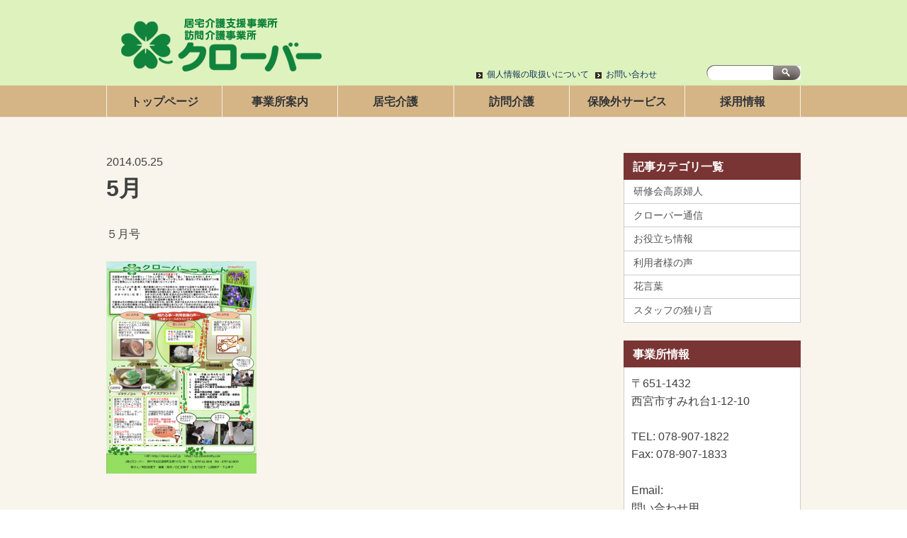

--- FILE ---
content_type: text/html; charset=UTF-8
request_url: http://clover.o.oo7.jp/tusin/20140524/
body_size: 13093
content:
<!DOCTYPE html>
<html lang="ja">
<head>
<meta charset="UTF-8">

<meta name="author" content="//clover.o.oo7.jp">
<meta name="description" content="居宅介護支援＆訪問介護の「クローバー」">
<meta name="format-detection" content="telephone=no,address=no,email=no">
<meta name="viewport" content="width=device-width,initial-scale=1">
<meta http-equiv="X-UA-Compatible" content="IE=edge">

<!-- OGP by WhileCreative -->
<meta property="og:description" content="<p>５月号</p>
">
<meta property="og:title" content="5月">
<meta property="og:url" content="http://clover.o.oo7.jp/tusin/20140524/">
<meta property="og:image" content="http://clover.o.oo7.jp/wp-content/themes/clover-official-theme-1/images/header-logo.gif.png">

<meta property="og:type" content="article">
<meta property="og:site_name" content="居宅介護支援＆訪問介護の「クローバー」">
<!-- // OGP by WhileCreative -->

<link rel="canonical" href="http://clover.o.oo7.jp">
<link rel="icon" href="http://clover.o.oo7.jp/wp-content/themes/clover-official-theme-1/images/favicon.ico">
<link rel="apple-touch-icon-precomposed apple-touch-icon" href="http://clover.o.oo7.jp/wp-content/themes/clover-official-theme-1/images/apple-touch-icon-precomposed.png">
<!--<link rel="alternate" type="application/rss+xml" href="http://clover.o.oo7.jp/feed/">-->
<!--<link rel="pingback" href="http://clover.o.oo7.jp/xmlrpc.php">-->
<!--<link rel="stylesheet" href="http://clover.o.oo7.jp/wp-content/themes/clover-official-theme-1/style.css" media="screen"> -->

<title>5月 &#8211; 居宅介護支援＆訪問介護の「クローバー」</title>
<meta name='robots' content='max-image-preview:large' />
<link rel='dns-prefetch' href='//maxcdn.bootstrapcdn.com' />
<link rel='dns-prefetch' href='//s.w.org' />
<link rel="alternate" type="application/rss+xml" title="居宅介護支援＆訪問介護の「クローバー」 &raquo; フィード" href="http://clover.o.oo7.jp/feed/" />
<link rel="alternate" type="application/rss+xml" title="居宅介護支援＆訪問介護の「クローバー」 &raquo; コメントフィード" href="http://clover.o.oo7.jp/comments/feed/" />
		<script type="text/javascript">
			window._wpemojiSettings = {"baseUrl":"https:\/\/s.w.org\/images\/core\/emoji\/13.1.0\/72x72\/","ext":".png","svgUrl":"https:\/\/s.w.org\/images\/core\/emoji\/13.1.0\/svg\/","svgExt":".svg","source":{"concatemoji":"http:\/\/clover.o.oo7.jp\/wp-includes\/js\/wp-emoji-release.min.js?ver=5.8.12"}};
			!function(e,a,t){var n,r,o,i=a.createElement("canvas"),p=i.getContext&&i.getContext("2d");function s(e,t){var a=String.fromCharCode;p.clearRect(0,0,i.width,i.height),p.fillText(a.apply(this,e),0,0);e=i.toDataURL();return p.clearRect(0,0,i.width,i.height),p.fillText(a.apply(this,t),0,0),e===i.toDataURL()}function c(e){var t=a.createElement("script");t.src=e,t.defer=t.type="text/javascript",a.getElementsByTagName("head")[0].appendChild(t)}for(o=Array("flag","emoji"),t.supports={everything:!0,everythingExceptFlag:!0},r=0;r<o.length;r++)t.supports[o[r]]=function(e){if(!p||!p.fillText)return!1;switch(p.textBaseline="top",p.font="600 32px Arial",e){case"flag":return s([127987,65039,8205,9895,65039],[127987,65039,8203,9895,65039])?!1:!s([55356,56826,55356,56819],[55356,56826,8203,55356,56819])&&!s([55356,57332,56128,56423,56128,56418,56128,56421,56128,56430,56128,56423,56128,56447],[55356,57332,8203,56128,56423,8203,56128,56418,8203,56128,56421,8203,56128,56430,8203,56128,56423,8203,56128,56447]);case"emoji":return!s([10084,65039,8205,55357,56613],[10084,65039,8203,55357,56613])}return!1}(o[r]),t.supports.everything=t.supports.everything&&t.supports[o[r]],"flag"!==o[r]&&(t.supports.everythingExceptFlag=t.supports.everythingExceptFlag&&t.supports[o[r]]);t.supports.everythingExceptFlag=t.supports.everythingExceptFlag&&!t.supports.flag,t.DOMReady=!1,t.readyCallback=function(){t.DOMReady=!0},t.supports.everything||(n=function(){t.readyCallback()},a.addEventListener?(a.addEventListener("DOMContentLoaded",n,!1),e.addEventListener("load",n,!1)):(e.attachEvent("onload",n),a.attachEvent("onreadystatechange",function(){"complete"===a.readyState&&t.readyCallback()})),(n=t.source||{}).concatemoji?c(n.concatemoji):n.wpemoji&&n.twemoji&&(c(n.twemoji),c(n.wpemoji)))}(window,document,window._wpemojiSettings);
		</script>
		<style type="text/css">
img.wp-smiley,
img.emoji {
	display: inline !important;
	border: none !important;
	box-shadow: none !important;
	height: 1em !important;
	width: 1em !important;
	margin: 0 .07em !important;
	vertical-align: -0.1em !important;
	background: none !important;
	padding: 0 !important;
}
</style>
	<link rel='stylesheet' id='wp-block-library-css'  href='http://clover.o.oo7.jp/wp-includes/css/dist/block-library/style.min.css?ver=5.8.12' type='text/css' media='all' />
<link rel='stylesheet' id='fontawesome-css'  href='//maxcdn.bootstrapcdn.com/font-awesome/4.1.0/css/font-awesome.css?ver=5.8.12' type='text/css' media='all' />
<link rel='stylesheet' id='whilecreative-style-css'  href='http://clover.o.oo7.jp/wp-content/themes/clover-official-theme-1/style.css?ver=5.8.12' type='text/css' media='all' />
<link rel="https://api.w.org/" href="http://clover.o.oo7.jp/wp-json/" /><link rel="canonical" href="http://clover.o.oo7.jp/tusin/20140524/" />
<link rel='shortlink' href='http://clover.o.oo7.jp/?p=1229' />
<link rel="alternate" type="application/json+oembed" href="http://clover.o.oo7.jp/wp-json/oembed/1.0/embed?url=http%3A%2F%2Fclover.o.oo7.jp%2Ftusin%2F20140524%2F" />
<link rel="alternate" type="text/xml+oembed" href="http://clover.o.oo7.jp/wp-json/oembed/1.0/embed?url=http%3A%2F%2Fclover.o.oo7.jp%2Ftusin%2F20140524%2F&#038;format=xml" />
<script>
  (function(i,s,o,g,r,a,m){i['GoogleAnalyticsObject']=r;i[r]=i[r]||function(){
  (i[r].q=i[r].q||[]).push(arguments)},i[r].l=1*new Date();a=s.createElement(o),
  m=s.getElementsByTagName(o)[0];a.async=1;a.src=g;m.parentNode.insertBefore(a,m)
  })(window,document,'script','https://www.google-analytics.com/analytics.js','ga');

  ga('create', 'UA-88237242-1', 'auto');
  ga('send', 'pageview');

</script>

</head>

<body class="tusin-template-default single single-tusin postid-1229">

<div class="site">

<header id="header" class="site-header">
	
	<div class="container">
		<div class="row" style="align-items: flex-end;">
			<div class="col-5">
				<div class="header-branding">
					<a href="http://clover.o.oo7.jp">
						<img src="http://clover.o.oo7.jp/wp-content/themes/clover-official-theme-1/images/header/header-logo.gif">
					</a>
				</div>
			</div>
			<div class="col-3">
								<nav class="nav nav-global" id="site-navigation">
					<button class="menu-toggle" aria-controls="global-menu" aria-expanded="false">MENU</button>
					<div class="menu-utility-container"><ul id="global-menu" class="menu"><li id="menu-item-2196" class="menu-item menu-item-type-post_type menu-item-object-page menu-item-2196"><a href="http://clover.o.oo7.jp/personal/">個人情報の取扱いについて</a></li>
<li id="menu-item-2195" class="menu-item menu-item-type-post_type menu-item-object-page menu-item-2195"><a href="http://clover.o.oo7.jp/contact/">お問い合わせ</a></li>
</ul></div>				</nav>
							</div>
			<div class="col-1">
				<div class="global-search">
		            <form role="search" id="searchform">
		              <div>
		                <input type="text" id="s">
		                <input type="submit" id="searchsubmit">
		              </div>
		            </form>
		        </div>
			</div>
		</div>
	</div>
	
		<nav class="nav nav-header">
		<div class="container">
			<div class="menu-header-container"><ul id="header-menu" class="menu"><div class="row-fluid"><li id="menu-item-191" class="col-1 menu-item menu-item-type-post_type menu-item-object-page menu-item-home menu-item-191"><a href="http://clover.o.oo7.jp/">トップページ</a></li>
<li id="menu-item-210" class="col-1 menu-item menu-item-type-post_type menu-item-object-page menu-item-210"><a href="http://clover.o.oo7.jp/company/">事業所案内</a></li>
<li id="menu-item-211" class="col-1 menu-item menu-item-type-post_type menu-item-object-page menu-item-211"><a href="http://clover.o.oo7.jp/house/">居宅介護</a></li>
<li id="menu-item-259" class="col-1 menu-item menu-item-type-post_type menu-item-object-page menu-item-259"><a href="http://clover.o.oo7.jp/visit/">訪問介護</a></li>
<li id="menu-item-215" class="col-1 menu-item menu-item-type-post_type menu-item-object-page menu-item-215"><a href="http://clover.o.oo7.jp/hidamari/">保険外サービス</a></li>
<li id="menu-item-209" class="col-1 menu-item menu-item-type-post_type menu-item-object-page menu-item-209"><a href="http://clover.o.oo7.jp/job/">採用情報</a></li>
</div></ul></div>		</div>
	</nav>
		
</header>

	<div id="content" class="site-content">
		<div class="container">

	<div id="primary" class="content-area">
		<main id="main" class="site-main" role="main">

							
								
									
					
<article id="post-1229" class="post-1229 tusin type-tusin status-publish hentry">
		<div class="entry-header">
		<div class="entry-meta">2014.05.25</div>
		<h1 class="entry-title">5月</h1>
	</div>
	<div class="entry-content">
		<p>５月号</p>
		<div style="margin-top: 1.6rem;">
			<a href='http://clover.o.oo7.jp/wp-content/uploads/2014/05/d982205b651d2882f332f3980dffae93.png'><img width="212" height="300" src="http://clover.o.oo7.jp/wp-content/uploads/2014/05/d982205b651d2882f332f3980dffae93-212x300.png" class="attachment-medium size-medium" alt="" loading="lazy" srcset="http://clover.o.oo7.jp/wp-content/uploads/2014/05/d982205b651d2882f332f3980dffae93-212x300.png 212w, http://clover.o.oo7.jp/wp-content/uploads/2014/05/d982205b651d2882f332f3980dffae93-723x1024.png 723w, http://clover.o.oo7.jp/wp-content/uploads/2014/05/d982205b651d2882f332f3980dffae93-250x353.png 250w, http://clover.o.oo7.jp/wp-content/uploads/2014/05/d982205b651d2882f332f3980dffae93.png 1240w" sizes="(max-width: 212px) 100vw, 212px" /></a>								</div>
	</div>

	</article><!-- #post-## -->
	
					
							
						
		</main>
	</div>
	

<aside id="secondary" class="widget-area" role="complementary">
	<section id="nav_menu-2" class="widget widget_nav_menu"><h2 class="widgettitle">記事カテゴリ一覧</h2><div class="menu-side-container"><ul id="menu-side" class="menu"><li id="menu-item-2197" class="menu-item menu-item-type-post_type_archive menu-item-object-kenshukai menu-item-2197"><a href="http://clover.o.oo7.jp/kenshukai/">研修会高原婦人</a></li>
<li id="menu-item-2198" class="menu-item menu-item-type-post_type_archive menu-item-object-tusin menu-item-2198"><a href="http://clover.o.oo7.jp/tusin/">クローバー通信</a></li>
<li id="menu-item-2199" class="menu-item menu-item-type-post_type_archive menu-item-object-tips menu-item-2199"><a href="http://clover.o.oo7.jp/tips/">お役立ち情報</a></li>
<li id="menu-item-2200" class="menu-item menu-item-type-post_type_archive menu-item-object-user menu-item-2200"><a href="http://clover.o.oo7.jp/user/">利用者様の声</a></li>
<li id="menu-item-2201" class="menu-item menu-item-type-post_type_archive menu-item-object-flower menu-item-2201"><a href="http://clover.o.oo7.jp/flower/">花言葉</a></li>
<li id="menu-item-2202" class="menu-item menu-item-type-post_type_archive menu-item-object-staff menu-item-2202"><a href="http://clover.o.oo7.jp/staff/">スタッフの独り言</a></li>
</ul></div></section><section id="text-2" class="widget widget_text"><h2 class="widgettitle">事業所情報</h2>			<div class="textwidget"><p>
〒651-1432<br>
西宮市すみれ台1-12-10
</p>

<p>
TEL: 078-907-1822<br>
Fax: 078-907-1833
</p>
<p>
Email:<br>
問い合わせ用<br>
<a href="mailto:h.p.clover.iris@mbr.nifty.com">h.p.clover.iris@mbr.nifty.com</a><br>
問い合わせ用（求人用）<br>
<a href="mailto:h.p.clover@nifty.com">h.p.clover@nifty.com</a>
</p></div>
		</section><section id="text-3" class="widget widget_text">			<div class="textwidget"><iframe src="https://www.google.com/maps/embed?pb=!1m18!1m12!1m3!1d3275.481558727372!2d135.24191565036196!3d34.818982980308114!2m3!1f0!2f0!3f0!3m2!1i1024!2i768!4f13.1!3m3!1m2!1s0x600061dde9028a7f%3A0xcab3ed95eff10263!2z44CSNjUxLTE0MzIg5YW15bqr55yM6KW_5a6u5biC44GZ44G_44KM5Y-w77yR5LiB55uu77yR77yS4oiS77yR77yQ!5e0!3m2!1sja!2sjp!4v1480509541142" frameborder="0" style="border:0 width: 100%; height: auto;" allowfullscreen></iframe></div>
		</section></aside><!-- #secondary -->
		</div>
	</div><!-- .site-content -->
	
	<footer id="footer" class="site-footer">
	<div class="footer-copyright">
		<div class="container">
			&copy; 2012 - 2026 clover Inc. All Rights Reserved.
		</div>
	</div>
</footer>

<div class="gotop">
</div>

</div><!-- .site -->

<script type='text/javascript' src='http://clover.o.oo7.jp/wp-content/themes/whilecreative/js/navigation.js' id='whilecreative-navigation-js'></script>
<script type='text/javascript' src='http://clover.o.oo7.jp/wp-includes/js/wp-embed.min.js?ver=5.8.12' id='wp-embed-js'></script>

</body>
</html>